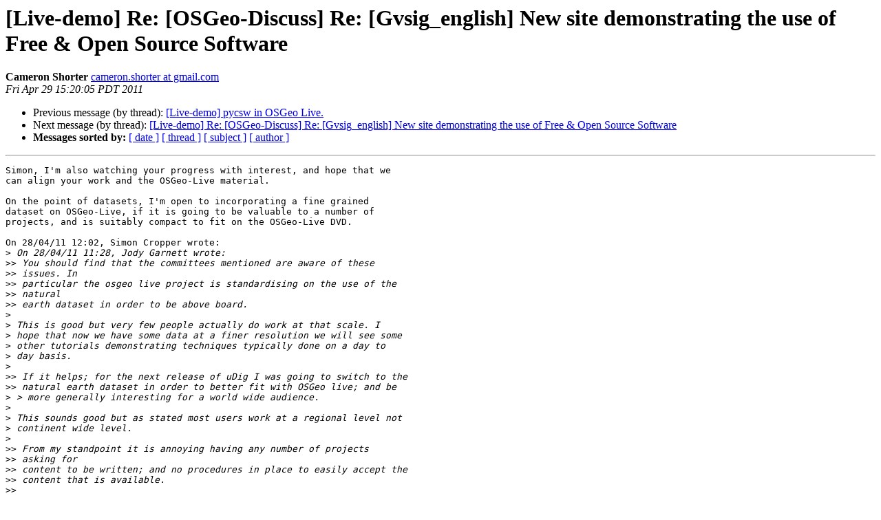

--- FILE ---
content_type: text/html
request_url: https://lists.osgeo.org/pipermail/osgeolive/2011-April/003417.html
body_size: 2477
content:
<!DOCTYPE HTML PUBLIC "-//W3C//DTD HTML 4.01 Transitional//EN">
<HTML>
 <HEAD>
   <TITLE> [Live-demo] Re: [OSGeo-Discuss] Re: [Gvsig_english] New site demonstrating the use of Free &amp; Open Source Software
   </TITLE>
   <LINK REL="Index" HREF="index.html" >
   <LINK REL="made" HREF="mailto:osgeolive%40lists.osgeo.org?Subject=Re%3A%20%5BLive-demo%5D%20Re%3A%20%5BOSGeo-Discuss%5D%20Re%3A%20%5BGvsig_english%5D%20New%20site%0A%20demonstrating%20the%20use%20of%20Free%20%26%20Open%20Source%20Software&In-Reply-To=%3C4DBB3995.5010605%40gmail.com%3E">
   <META NAME="robots" CONTENT="index,nofollow">
   <style type="text/css">
       pre {
           white-space: pre-wrap;       /* css-2.1, curent FF, Opera, Safari */
           }
   </style>
   <META http-equiv="Content-Type" content="text/html; charset=utf-8">
   <LINK REL="Previous"  HREF="003416.html">
   <LINK REL="Next"  HREF="003418.html">
 </HEAD>
 <BODY BGCOLOR="#ffffff">
   <H1>[Live-demo] Re: [OSGeo-Discuss] Re: [Gvsig_english] New site demonstrating the use of Free &amp; Open Source Software</H1>
    <B>Cameron Shorter</B> 
    <A HREF="mailto:osgeolive%40lists.osgeo.org?Subject=Re%3A%20%5BLive-demo%5D%20Re%3A%20%5BOSGeo-Discuss%5D%20Re%3A%20%5BGvsig_english%5D%20New%20site%0A%20demonstrating%20the%20use%20of%20Free%20%26%20Open%20Source%20Software&In-Reply-To=%3C4DBB3995.5010605%40gmail.com%3E"
       TITLE="[Live-demo] Re: [OSGeo-Discuss] Re: [Gvsig_english] New site demonstrating the use of Free &amp; Open Source Software">cameron.shorter at gmail.com
       </A><BR>
    <I>Fri Apr 29 15:20:05 PDT 2011</I>
    <P><UL>
        <LI>Previous message (by thread): <A HREF="003416.html">[Live-demo] pycsw in OSGeo Live.
</A></li>
        <LI>Next message (by thread): <A HREF="003418.html">[Live-demo] Re: [OSGeo-Discuss] Re: [Gvsig_english] New site	demonstrating the use of Free &amp; Open Source Software
</A></li>
         <LI> <B>Messages sorted by:</B> 
              <a href="date.html#3417">[ date ]</a>
              <a href="thread.html#3417">[ thread ]</a>
              <a href="subject.html#3417">[ subject ]</a>
              <a href="author.html#3417">[ author ]</a>
         </LI>
       </UL>
    <HR>  
<!--beginarticle-->
<PRE>Simon, I'm also watching your progress with interest, and hope that we 
can align your work and the OSGeo-Live material.

On the point of datasets, I'm open to incorporating a fine grained 
dataset on OSGeo-Live, if it is going to be valuable to a number of 
projects, and is suitably compact to fit on the OSGeo-Live DVD.

On 28/04/11 12:02, Simon Cropper wrote:
&gt;<i> On 28/04/11 11:28, Jody Garnett wrote:
</I>&gt;&gt;<i> You should find that the committees mentioned are aware of these 
</I>&gt;&gt;<i> issues. In
</I>&gt;&gt;<i> particular the osgeo live project is standardising on the use of the 
</I>&gt;&gt;<i> natural
</I>&gt;&gt;<i> earth dataset in order to be above board.
</I>&gt;<i>
</I>&gt;<i> This is good but very few people actually do work at that scale. I 
</I>&gt;<i> hope that now we have some data at a finer resolution we will see some 
</I>&gt;<i> other tutorials demonstrating techniques typically done on a day to 
</I>&gt;<i> day basis.
</I>&gt;<i>
</I>&gt;&gt;<i> If it helps; for the next release of uDig I was going to switch to the
</I>&gt;&gt;<i> natural earth dataset in order to better fit with OSGeo live; and be
</I>&gt;<i> &gt; more generally interesting for a world wide audience.
</I>&gt;<i>
</I>&gt;<i> This sounds good but as stated most users work at a regional level not 
</I>&gt;<i> continent wide level.
</I>&gt;<i>
</I>&gt;&gt;<i> From my standpoint it is annoying having any number of projects 
</I>&gt;&gt;<i> asking for
</I>&gt;&gt;<i> content to be written; and no procedures in place to easily accept the
</I>&gt;&gt;<i> content that is available.
</I>&gt;&gt;<i>
</I>&gt;&gt;<i> The first project that sits down and defines how submit word, pdf, html,
</I>&gt;&gt;<i> rst, odf etc... (with manual steps if needed) will have a much greater
</I>&gt;&gt;<i> chance of success. Perhaps that project will be yours?
</I>&gt;<i>
</I>&gt;<i> I agree. I have resisted finalising my tutorial on 'preparing 
</I>&gt;<i> tutorials' so I can iron out any nuances before asking others to 
</I>&gt;<i> follow the same procedure. I think that after a couple of more 
</I>&gt;<i> tutorials I should be happy with the process and will publish my notes.
</I>&gt;<i>
</I>&gt;<i> I have also developed a few simple python routines that make those 
</I>&gt;<i> finicky things deeded to make a webpage functional, easy to do. These 
</I>&gt;<i> will be published and explained on the scripting subdomain.
</I>&gt;<i>
</I>&gt;<i> So far I have...
</I>&gt;<i> 1. A reasonable HTML template (no need for contributor to change)
</I>&gt;<i> 2. A reasonable style setup (no need for contributor to change)
</I>&gt;<i> 3. Sound metadata model
</I>&gt;<i> 4. Appropriate and diverse dataset to demonstrate techniques
</I>&gt;<i> 5. Easy screen capturing procedure
</I>&gt;<i> 6. A range of simple to use scripts to automate those few irritating 
</I>&gt;<i> tasks (gather images data and insert tags into HTML document, 
</I>&gt;<i> create/maintain navigation lists, synchronise metadata throughout 
</I>&gt;<i> website, create PDFs).
</I>&gt;<i>
</I>&gt;<i> Most of these are reasonably stable now, so as stated above, after a 
</I>&gt;<i> few more published tutorials I will be releasing these for others to use.
</I>&gt;<i>
</I>

-- 
Cameron Shorter
Geospatial Director
Tel: +61 (0)2 8570 5050
Mob: +61 (0)419 142 254

Think Globally, Fix Locally
Geospatial Solutions enhanced with Open Standards and Open Source
<A HREF="http://www.lisasoft.com">http://www.lisasoft.com</A>


</PRE>

<!--endarticle-->
    <HR>
    <P><UL>
        <!--threads-->
	<LI>Previous message (by thread): <A HREF="003416.html">[Live-demo] pycsw in OSGeo Live.
</A></li>
	<LI>Next message (by thread): <A HREF="003418.html">[Live-demo] Re: [OSGeo-Discuss] Re: [Gvsig_english] New site	demonstrating the use of Free &amp; Open Source Software
</A></li>
         <LI> <B>Messages sorted by:</B> 
              <a href="date.html#3417">[ date ]</a>
              <a href="thread.html#3417">[ thread ]</a>
              <a href="subject.html#3417">[ subject ]</a>
              <a href="author.html#3417">[ author ]</a>
         </LI>
       </UL>

<hr>
<a href="https://lists.osgeo.org/mailman/listinfo/osgeolive">More information about the Osgeolive
mailing list</a><br>
</body></html>
